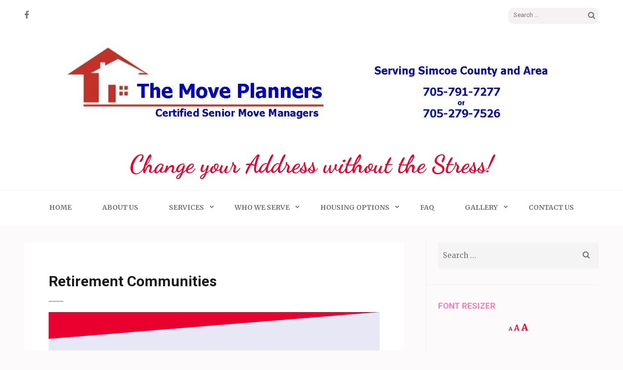

--- FILE ---
content_type: text/html; charset=UTF-8
request_url: https://moveplanners.ca/simcoe-retirement-communities/
body_size: 12777
content:
<!DOCTYPE html>
<html lang="en-US">
<head itemscope itemtype="https://schema.org/WebSite">
<meta charset="UTF-8">
<meta name="viewport" content="width=device-width, initial-scale=1">
<link rel="profile" href="http://gmpg.org/xfn/11">
<link rel="pingback" href="https://moveplanners.ca/xmlrpc.php">

<title>Retirement Communities &#8211; Change your Address without the Stress!</title>
<meta name='robots' content='max-image-preview:large' />
	<style>img:is([sizes="auto" i], [sizes^="auto," i]) { contain-intrinsic-size: 3000px 1500px }</style>
	<link rel='dns-prefetch' href='//cdn.canvasjs.com' />
<link rel='dns-prefetch' href='//fonts.googleapis.com' />
<link rel="alternate" type="application/rss+xml" title="Change your Address without the Stress! &raquo; Feed" href="https://moveplanners.ca/feed/" />
<link rel="alternate" type="application/rss+xml" title="Change your Address without the Stress! &raquo; Comments Feed" href="https://moveplanners.ca/comments/feed/" />
<script type="text/javascript">
/* <![CDATA[ */
window._wpemojiSettings = {"baseUrl":"https:\/\/s.w.org\/images\/core\/emoji\/16.0.1\/72x72\/","ext":".png","svgUrl":"https:\/\/s.w.org\/images\/core\/emoji\/16.0.1\/svg\/","svgExt":".svg","source":{"concatemoji":"https:\/\/moveplanners.ca\/wp-includes\/js\/wp-emoji-release.min.js?ver=6.8.3"}};
/*! This file is auto-generated */
!function(s,n){var o,i,e;function c(e){try{var t={supportTests:e,timestamp:(new Date).valueOf()};sessionStorage.setItem(o,JSON.stringify(t))}catch(e){}}function p(e,t,n){e.clearRect(0,0,e.canvas.width,e.canvas.height),e.fillText(t,0,0);var t=new Uint32Array(e.getImageData(0,0,e.canvas.width,e.canvas.height).data),a=(e.clearRect(0,0,e.canvas.width,e.canvas.height),e.fillText(n,0,0),new Uint32Array(e.getImageData(0,0,e.canvas.width,e.canvas.height).data));return t.every(function(e,t){return e===a[t]})}function u(e,t){e.clearRect(0,0,e.canvas.width,e.canvas.height),e.fillText(t,0,0);for(var n=e.getImageData(16,16,1,1),a=0;a<n.data.length;a++)if(0!==n.data[a])return!1;return!0}function f(e,t,n,a){switch(t){case"flag":return n(e,"\ud83c\udff3\ufe0f\u200d\u26a7\ufe0f","\ud83c\udff3\ufe0f\u200b\u26a7\ufe0f")?!1:!n(e,"\ud83c\udde8\ud83c\uddf6","\ud83c\udde8\u200b\ud83c\uddf6")&&!n(e,"\ud83c\udff4\udb40\udc67\udb40\udc62\udb40\udc65\udb40\udc6e\udb40\udc67\udb40\udc7f","\ud83c\udff4\u200b\udb40\udc67\u200b\udb40\udc62\u200b\udb40\udc65\u200b\udb40\udc6e\u200b\udb40\udc67\u200b\udb40\udc7f");case"emoji":return!a(e,"\ud83e\udedf")}return!1}function g(e,t,n,a){var r="undefined"!=typeof WorkerGlobalScope&&self instanceof WorkerGlobalScope?new OffscreenCanvas(300,150):s.createElement("canvas"),o=r.getContext("2d",{willReadFrequently:!0}),i=(o.textBaseline="top",o.font="600 32px Arial",{});return e.forEach(function(e){i[e]=t(o,e,n,a)}),i}function t(e){var t=s.createElement("script");t.src=e,t.defer=!0,s.head.appendChild(t)}"undefined"!=typeof Promise&&(o="wpEmojiSettingsSupports",i=["flag","emoji"],n.supports={everything:!0,everythingExceptFlag:!0},e=new Promise(function(e){s.addEventListener("DOMContentLoaded",e,{once:!0})}),new Promise(function(t){var n=function(){try{var e=JSON.parse(sessionStorage.getItem(o));if("object"==typeof e&&"number"==typeof e.timestamp&&(new Date).valueOf()<e.timestamp+604800&&"object"==typeof e.supportTests)return e.supportTests}catch(e){}return null}();if(!n){if("undefined"!=typeof Worker&&"undefined"!=typeof OffscreenCanvas&&"undefined"!=typeof URL&&URL.createObjectURL&&"undefined"!=typeof Blob)try{var e="postMessage("+g.toString()+"("+[JSON.stringify(i),f.toString(),p.toString(),u.toString()].join(",")+"));",a=new Blob([e],{type:"text/javascript"}),r=new Worker(URL.createObjectURL(a),{name:"wpTestEmojiSupports"});return void(r.onmessage=function(e){c(n=e.data),r.terminate(),t(n)})}catch(e){}c(n=g(i,f,p,u))}t(n)}).then(function(e){for(var t in e)n.supports[t]=e[t],n.supports.everything=n.supports.everything&&n.supports[t],"flag"!==t&&(n.supports.everythingExceptFlag=n.supports.everythingExceptFlag&&n.supports[t]);n.supports.everythingExceptFlag=n.supports.everythingExceptFlag&&!n.supports.flag,n.DOMReady=!1,n.readyCallback=function(){n.DOMReady=!0}}).then(function(){return e}).then(function(){var e;n.supports.everything||(n.readyCallback(),(e=n.source||{}).concatemoji?t(e.concatemoji):e.wpemoji&&e.twemoji&&(t(e.twemoji),t(e.wpemoji)))}))}((window,document),window._wpemojiSettings);
/* ]]> */
</script>
<style id='wp-emoji-styles-inline-css' type='text/css'>

	img.wp-smiley, img.emoji {
		display: inline !important;
		border: none !important;
		box-shadow: none !important;
		height: 1em !important;
		width: 1em !important;
		margin: 0 0.07em !important;
		vertical-align: -0.1em !important;
		background: none !important;
		padding: 0 !important;
	}
</style>
<link rel='stylesheet' id='wp-block-library-css' href='https://moveplanners.ca/wp-includes/css/dist/block-library/style.min.css?ver=6.8.3' type='text/css' media='all' />
<style id='classic-theme-styles-inline-css' type='text/css'>
/*! This file is auto-generated */
.wp-block-button__link{color:#fff;background-color:#32373c;border-radius:9999px;box-shadow:none;text-decoration:none;padding:calc(.667em + 2px) calc(1.333em + 2px);font-size:1.125em}.wp-block-file__button{background:#32373c;color:#fff;text-decoration:none}
</style>
<link rel='stylesheet' id='font-awesome-css' href='https://moveplanners.ca/wp-content/plugins/contact-widgets/assets/css/font-awesome.min.css?ver=4.7.0' type='text/css' media='all' />
<style id='global-styles-inline-css' type='text/css'>
:root{--wp--preset--aspect-ratio--square: 1;--wp--preset--aspect-ratio--4-3: 4/3;--wp--preset--aspect-ratio--3-4: 3/4;--wp--preset--aspect-ratio--3-2: 3/2;--wp--preset--aspect-ratio--2-3: 2/3;--wp--preset--aspect-ratio--16-9: 16/9;--wp--preset--aspect-ratio--9-16: 9/16;--wp--preset--color--black: #000000;--wp--preset--color--cyan-bluish-gray: #abb8c3;--wp--preset--color--white: #ffffff;--wp--preset--color--pale-pink: #f78da7;--wp--preset--color--vivid-red: #cf2e2e;--wp--preset--color--luminous-vivid-orange: #ff6900;--wp--preset--color--luminous-vivid-amber: #fcb900;--wp--preset--color--light-green-cyan: #7bdcb5;--wp--preset--color--vivid-green-cyan: #00d084;--wp--preset--color--pale-cyan-blue: #8ed1fc;--wp--preset--color--vivid-cyan-blue: #0693e3;--wp--preset--color--vivid-purple: #9b51e0;--wp--preset--gradient--vivid-cyan-blue-to-vivid-purple: linear-gradient(135deg,rgba(6,147,227,1) 0%,rgb(155,81,224) 100%);--wp--preset--gradient--light-green-cyan-to-vivid-green-cyan: linear-gradient(135deg,rgb(122,220,180) 0%,rgb(0,208,130) 100%);--wp--preset--gradient--luminous-vivid-amber-to-luminous-vivid-orange: linear-gradient(135deg,rgba(252,185,0,1) 0%,rgba(255,105,0,1) 100%);--wp--preset--gradient--luminous-vivid-orange-to-vivid-red: linear-gradient(135deg,rgba(255,105,0,1) 0%,rgb(207,46,46) 100%);--wp--preset--gradient--very-light-gray-to-cyan-bluish-gray: linear-gradient(135deg,rgb(238,238,238) 0%,rgb(169,184,195) 100%);--wp--preset--gradient--cool-to-warm-spectrum: linear-gradient(135deg,rgb(74,234,220) 0%,rgb(151,120,209) 20%,rgb(207,42,186) 40%,rgb(238,44,130) 60%,rgb(251,105,98) 80%,rgb(254,248,76) 100%);--wp--preset--gradient--blush-light-purple: linear-gradient(135deg,rgb(255,206,236) 0%,rgb(152,150,240) 100%);--wp--preset--gradient--blush-bordeaux: linear-gradient(135deg,rgb(254,205,165) 0%,rgb(254,45,45) 50%,rgb(107,0,62) 100%);--wp--preset--gradient--luminous-dusk: linear-gradient(135deg,rgb(255,203,112) 0%,rgb(199,81,192) 50%,rgb(65,88,208) 100%);--wp--preset--gradient--pale-ocean: linear-gradient(135deg,rgb(255,245,203) 0%,rgb(182,227,212) 50%,rgb(51,167,181) 100%);--wp--preset--gradient--electric-grass: linear-gradient(135deg,rgb(202,248,128) 0%,rgb(113,206,126) 100%);--wp--preset--gradient--midnight: linear-gradient(135deg,rgb(2,3,129) 0%,rgb(40,116,252) 100%);--wp--preset--font-size--small: 13px;--wp--preset--font-size--medium: 20px;--wp--preset--font-size--large: 36px;--wp--preset--font-size--x-large: 42px;--wp--preset--spacing--20: 0.44rem;--wp--preset--spacing--30: 0.67rem;--wp--preset--spacing--40: 1rem;--wp--preset--spacing--50: 1.5rem;--wp--preset--spacing--60: 2.25rem;--wp--preset--spacing--70: 3.38rem;--wp--preset--spacing--80: 5.06rem;--wp--preset--shadow--natural: 6px 6px 9px rgba(0, 0, 0, 0.2);--wp--preset--shadow--deep: 12px 12px 50px rgba(0, 0, 0, 0.4);--wp--preset--shadow--sharp: 6px 6px 0px rgba(0, 0, 0, 0.2);--wp--preset--shadow--outlined: 6px 6px 0px -3px rgba(255, 255, 255, 1), 6px 6px rgba(0, 0, 0, 1);--wp--preset--shadow--crisp: 6px 6px 0px rgba(0, 0, 0, 1);}:where(.is-layout-flex){gap: 0.5em;}:where(.is-layout-grid){gap: 0.5em;}body .is-layout-flex{display: flex;}.is-layout-flex{flex-wrap: wrap;align-items: center;}.is-layout-flex > :is(*, div){margin: 0;}body .is-layout-grid{display: grid;}.is-layout-grid > :is(*, div){margin: 0;}:where(.wp-block-columns.is-layout-flex){gap: 2em;}:where(.wp-block-columns.is-layout-grid){gap: 2em;}:where(.wp-block-post-template.is-layout-flex){gap: 1.25em;}:where(.wp-block-post-template.is-layout-grid){gap: 1.25em;}.has-black-color{color: var(--wp--preset--color--black) !important;}.has-cyan-bluish-gray-color{color: var(--wp--preset--color--cyan-bluish-gray) !important;}.has-white-color{color: var(--wp--preset--color--white) !important;}.has-pale-pink-color{color: var(--wp--preset--color--pale-pink) !important;}.has-vivid-red-color{color: var(--wp--preset--color--vivid-red) !important;}.has-luminous-vivid-orange-color{color: var(--wp--preset--color--luminous-vivid-orange) !important;}.has-luminous-vivid-amber-color{color: var(--wp--preset--color--luminous-vivid-amber) !important;}.has-light-green-cyan-color{color: var(--wp--preset--color--light-green-cyan) !important;}.has-vivid-green-cyan-color{color: var(--wp--preset--color--vivid-green-cyan) !important;}.has-pale-cyan-blue-color{color: var(--wp--preset--color--pale-cyan-blue) !important;}.has-vivid-cyan-blue-color{color: var(--wp--preset--color--vivid-cyan-blue) !important;}.has-vivid-purple-color{color: var(--wp--preset--color--vivid-purple) !important;}.has-black-background-color{background-color: var(--wp--preset--color--black) !important;}.has-cyan-bluish-gray-background-color{background-color: var(--wp--preset--color--cyan-bluish-gray) !important;}.has-white-background-color{background-color: var(--wp--preset--color--white) !important;}.has-pale-pink-background-color{background-color: var(--wp--preset--color--pale-pink) !important;}.has-vivid-red-background-color{background-color: var(--wp--preset--color--vivid-red) !important;}.has-luminous-vivid-orange-background-color{background-color: var(--wp--preset--color--luminous-vivid-orange) !important;}.has-luminous-vivid-amber-background-color{background-color: var(--wp--preset--color--luminous-vivid-amber) !important;}.has-light-green-cyan-background-color{background-color: var(--wp--preset--color--light-green-cyan) !important;}.has-vivid-green-cyan-background-color{background-color: var(--wp--preset--color--vivid-green-cyan) !important;}.has-pale-cyan-blue-background-color{background-color: var(--wp--preset--color--pale-cyan-blue) !important;}.has-vivid-cyan-blue-background-color{background-color: var(--wp--preset--color--vivid-cyan-blue) !important;}.has-vivid-purple-background-color{background-color: var(--wp--preset--color--vivid-purple) !important;}.has-black-border-color{border-color: var(--wp--preset--color--black) !important;}.has-cyan-bluish-gray-border-color{border-color: var(--wp--preset--color--cyan-bluish-gray) !important;}.has-white-border-color{border-color: var(--wp--preset--color--white) !important;}.has-pale-pink-border-color{border-color: var(--wp--preset--color--pale-pink) !important;}.has-vivid-red-border-color{border-color: var(--wp--preset--color--vivid-red) !important;}.has-luminous-vivid-orange-border-color{border-color: var(--wp--preset--color--luminous-vivid-orange) !important;}.has-luminous-vivid-amber-border-color{border-color: var(--wp--preset--color--luminous-vivid-amber) !important;}.has-light-green-cyan-border-color{border-color: var(--wp--preset--color--light-green-cyan) !important;}.has-vivid-green-cyan-border-color{border-color: var(--wp--preset--color--vivid-green-cyan) !important;}.has-pale-cyan-blue-border-color{border-color: var(--wp--preset--color--pale-cyan-blue) !important;}.has-vivid-cyan-blue-border-color{border-color: var(--wp--preset--color--vivid-cyan-blue) !important;}.has-vivid-purple-border-color{border-color: var(--wp--preset--color--vivid-purple) !important;}.has-vivid-cyan-blue-to-vivid-purple-gradient-background{background: var(--wp--preset--gradient--vivid-cyan-blue-to-vivid-purple) !important;}.has-light-green-cyan-to-vivid-green-cyan-gradient-background{background: var(--wp--preset--gradient--light-green-cyan-to-vivid-green-cyan) !important;}.has-luminous-vivid-amber-to-luminous-vivid-orange-gradient-background{background: var(--wp--preset--gradient--luminous-vivid-amber-to-luminous-vivid-orange) !important;}.has-luminous-vivid-orange-to-vivid-red-gradient-background{background: var(--wp--preset--gradient--luminous-vivid-orange-to-vivid-red) !important;}.has-very-light-gray-to-cyan-bluish-gray-gradient-background{background: var(--wp--preset--gradient--very-light-gray-to-cyan-bluish-gray) !important;}.has-cool-to-warm-spectrum-gradient-background{background: var(--wp--preset--gradient--cool-to-warm-spectrum) !important;}.has-blush-light-purple-gradient-background{background: var(--wp--preset--gradient--blush-light-purple) !important;}.has-blush-bordeaux-gradient-background{background: var(--wp--preset--gradient--blush-bordeaux) !important;}.has-luminous-dusk-gradient-background{background: var(--wp--preset--gradient--luminous-dusk) !important;}.has-pale-ocean-gradient-background{background: var(--wp--preset--gradient--pale-ocean) !important;}.has-electric-grass-gradient-background{background: var(--wp--preset--gradient--electric-grass) !important;}.has-midnight-gradient-background{background: var(--wp--preset--gradient--midnight) !important;}.has-small-font-size{font-size: var(--wp--preset--font-size--small) !important;}.has-medium-font-size{font-size: var(--wp--preset--font-size--medium) !important;}.has-large-font-size{font-size: var(--wp--preset--font-size--large) !important;}.has-x-large-font-size{font-size: var(--wp--preset--font-size--x-large) !important;}
:where(.wp-block-post-template.is-layout-flex){gap: 1.25em;}:where(.wp-block-post-template.is-layout-grid){gap: 1.25em;}
:where(.wp-block-columns.is-layout-flex){gap: 2em;}:where(.wp-block-columns.is-layout-grid){gap: 2em;}
:root :where(.wp-block-pullquote){font-size: 1.5em;line-height: 1.6;}
</style>
<link rel='stylesheet' id='fl-builder-layout-460-css' href='https://moveplanners.ca/wp-content/uploads/bb-plugin/cache/460-layout.css?ver=060d5c2329c885729b2fedd1a271201a' type='text/css' media='all' />
<link rel='stylesheet' id='scroll-top-css-css' href='https://moveplanners.ca/wp-content/plugins/scroll-top/assets/css/scroll-top.css?ver=1.5.5' type='text/css' media='all' />
<link rel='stylesheet' id='dashicons-css' href='https://moveplanners.ca/wp-includes/css/dashicons.min.css?ver=6.8.3' type='text/css' media='all' />
<link rel='stylesheet' id='admin-bar-css' href='https://moveplanners.ca/wp-includes/css/admin-bar.min.css?ver=6.8.3' type='text/css' media='all' />
<style id='admin-bar-inline-css' type='text/css'>

    .canvasjs-chart-credit{
        display: none !important;
    }
    #vtrtsFreeChart canvas {
    border-radius: 6px;
}

.vtrts-free-adminbar-weekly-title {
    font-weight: bold;
    font-size: 14px;
    color: #fff;
    margin-bottom: 6px;
}

        #wpadminbar #wp-admin-bar-vtrts_free_top_button .ab-icon:before {
            content: "\f185";
            color: #1DAE22;
            top: 3px;
        }
    #wp-admin-bar-vtrts_pro_top_button .ab-item {
        min-width: 180px;
    }
    .vtrts-free-adminbar-dropdown {
        min-width: 420px ;
        padding: 18px 18px 12px 18px;
        background: #23282d;
        color: #fff;
        border-radius: 8px;
        box-shadow: 0 4px 24px rgba(0,0,0,0.15);
        margin-top: 10px;
    }
    .vtrts-free-adminbar-grid {
        display: grid;
        grid-template-columns: 1fr 1fr;
        gap: 18px 18px; /* row-gap column-gap */
        margin-bottom: 18px;
    }
    .vtrts-free-adminbar-card {
        background: #2c3338;
        border-radius: 8px;
        padding: 18px 18px 12px 18px;
        box-shadow: 0 2px 8px rgba(0,0,0,0.07);
        display: flex;
        flex-direction: column;
        align-items: flex-start;
    }
    /* Extra margin for the right column */
    .vtrts-free-adminbar-card:nth-child(2),
    .vtrts-free-adminbar-card:nth-child(4) {
        margin-left: 10px !important;
        padding-left: 10px !important;
                padding-top: 6px !important;

        margin-right: 10px !important;
        padding-right : 10px !important;
        margin-top: 10px !important;
    }
    .vtrts-free-adminbar-card:nth-child(1),
    .vtrts-free-adminbar-card:nth-child(3) {
        margin-left: 10px !important;
        padding-left: 10px !important;
                padding-top: 6px !important;

        margin-top: 10px !important;
                padding-right : 10px !important;

    }
    /* Extra margin for the bottom row */
    .vtrts-free-adminbar-card:nth-child(3),
    .vtrts-free-adminbar-card:nth-child(4) {
        margin-top: 6px !important;
        padding-top: 6px !important;
        margin-top: 10px !important;
    }
    .vtrts-free-adminbar-card-title {
        font-size: 14px;
        font-weight: 800;
        margin-bottom: 6px;
        color: #fff;
    }
    .vtrts-free-adminbar-card-value {
        font-size: 22px;
        font-weight: bold;
        color: #1DAE22;
        margin-bottom: 4px;
    }
    .vtrts-free-adminbar-card-sub {
        font-size: 12px;
        color: #aaa;
    }
    .vtrts-free-adminbar-btn-wrap {
        text-align: center;
        margin-top: 8px;
    }

    #wp-admin-bar-vtrts_free_top_button .ab-item{
    min-width: 80px !important;
        padding: 0px !important;
    .vtrts-free-adminbar-btn {
        display: inline-block;
        background: #1DAE22;
        color: #fff !important;
        font-weight: bold;
        padding: 8px 28px;
        border-radius: 6px;
        text-decoration: none;
        font-size: 15px;
        transition: background 0.2s;
        margin-top: 8px;
    }
    .vtrts-free-adminbar-btn:hover {
        background: #15991b;
        color: #fff !important;
    }

    .vtrts-free-adminbar-dropdown-wrap { min-width: 0; padding: 0; }
    #wpadminbar #wp-admin-bar-vtrts_free_top_button .vtrts-free-adminbar-dropdown { display: none; position: absolute; left: 0; top: 100%; z-index: 99999; }
    #wpadminbar #wp-admin-bar-vtrts_free_top_button:hover .vtrts-free-adminbar-dropdown { display: block; }
    
        .ab-empty-item #wp-admin-bar-vtrts_free_top_button-default .ab-empty-item{
    height:0px !important;
    padding :0px !important;
     }
            #wpadminbar .quicklinks .ab-empty-item{
        padding:0px !important;
    }
    .vtrts-free-adminbar-dropdown {
    min-width: 420px;
    padding: 18px 18px 12px 18px;
    background: #23282d;
    color: #fff;
    border-radius: 12px; /* more rounded */
    box-shadow: 0 8px 32px rgba(0,0,0,0.25); /* deeper shadow */
    margin-top: 10px;
}

.vtrts-free-adminbar-btn-wrap {
    text-align: center;
    margin-top: 18px; /* more space above */
}

.vtrts-free-adminbar-btn {
    display: inline-block;
    background: #1DAE22;
    color: #fff !important;
    font-weight: bold;
    padding: 5px 22px;
    border-radius: 8px;
    text-decoration: none;
    font-size: 17px;
    transition: background 0.2s, box-shadow 0.2s;
    margin-top: 8px;
    box-shadow: 0 2px 8px rgba(29,174,34,0.15);
    text-align: center;
    line-height: 1.6;
    
}
.vtrts-free-adminbar-btn:hover {
    background: #15991b;
    color: #fff !important;
    box-shadow: 0 4px 16px rgba(29,174,34,0.25);
}
    


#wp-admin-bar-fl-builder-frontend-edit-link .ab-icon:before { content: "\f116" !important; top: 2px; margin-right: 3px; }
</style>
<link rel='stylesheet' id='owl-carousel-css' href='https://moveplanners.ca/wp-content/themes/elegant-pink/css/owl.carousel.min.css?ver=6.8.3' type='text/css' media='all' />
<link rel='stylesheet' id='elegant-pink-google-fonts-css' href='https://fonts.googleapis.com/css?family=Merriweather%3A400%2C400i%2C700%2C700i%7CRoboto%3A400%2C500%2C700%2C900%7CDancing+Script%3A400%2C700&#038;ver=6.8.3#038;display=fallback' type='text/css' media='all' />
<link rel='stylesheet' id='elegant-pink-style-css' href='https://moveplanners.ca/wp-content/themes/elegant-pink/style.css?ver=1.3.3' type='text/css' media='all' />
<script type="text/javascript" id="ahc_front_js-js-extra">
/* <![CDATA[ */
var ahc_ajax_front = {"ajax_url":"https:\/\/moveplanners.ca\/wp-admin\/admin-ajax.php","plugin_url":"https:\/\/moveplanners.ca\/wp-content\/plugins\/visitors-traffic-real-time-statistics\/","page_id":"460","page_title":"Retirement Communities","post_type":"page"};
/* ]]> */
</script>
<script type="text/javascript" src="https://moveplanners.ca/wp-content/plugins/visitors-traffic-real-time-statistics/js/front.js?ver=6.8.3" id="ahc_front_js-js"></script>
<script type="text/javascript" src="https://moveplanners.ca/wp-includes/js/jquery/jquery.min.js?ver=3.7.1" id="jquery-core-js"></script>
<script type="text/javascript" src="https://moveplanners.ca/wp-includes/js/jquery/jquery-migrate.min.js?ver=3.4.1" id="jquery-migrate-js"></script>
<script type="text/javascript" src="https://moveplanners.ca/wp-content/plugins/sticky-menu-or-anything-on-scroll/assets/js/jq-sticky-anything.min.js?ver=2.1.1" id="stickyAnythingLib-js"></script>
<script type="text/javascript" src="https://moveplanners.ca/wp-content/themes/elegant-pink/js/v4-shims.min.js?ver=6.1.1" id="v4-shims-js"></script>
<link rel="https://api.w.org/" href="https://moveplanners.ca/wp-json/" /><link rel="alternate" title="JSON" type="application/json" href="https://moveplanners.ca/wp-json/wp/v2/pages/460" /><link rel="EditURI" type="application/rsd+xml" title="RSD" href="https://moveplanners.ca/xmlrpc.php?rsd" />
<link rel="canonical" href="https://moveplanners.ca/simcoe-retirement-communities/" />
<link rel='shortlink' href='https://moveplanners.ca/?p=460' />
<link rel="alternate" title="oEmbed (JSON)" type="application/json+oembed" href="https://moveplanners.ca/wp-json/oembed/1.0/embed?url=https%3A%2F%2Fmoveplanners.ca%2Fsimcoe-retirement-communities%2F" />
<link rel="alternate" title="oEmbed (XML)" type="text/xml+oembed" href="https://moveplanners.ca/wp-json/oembed/1.0/embed?url=https%3A%2F%2Fmoveplanners.ca%2Fsimcoe-retirement-communities%2F&#038;format=xml" />
<!-- Scroll To Top -->
<style id="scrolltop-custom-style">
		#scrollUp {border-radius:3px;opacity:0.7;bottom:20px;right:20px;background:#000000;;}
		#scrollUp:hover{opacity:1;}
        .top-icon{stroke:#ffffff;}
        
		
		</style>
<!-- End Scroll Top - https://wordpress.org/plugins/scroll-top/ -->

	<style id="zeno-font-resizer" type="text/css">
		p.zeno_font_resizer .screen-reader-text {
			border: 0;
			clip: rect(1px, 1px, 1px, 1px);
			clip-path: inset(50%);
			height: 1px;
			margin: -1px;
			overflow: hidden;
			padding: 0;
			position: absolute;
			width: 1px;
			word-wrap: normal !important;
		}
	</style>
	<link rel="icon" href="https://moveplanners.ca/wp-content/uploads/2023/03/Favicon.png" sizes="32x32" />
<link rel="icon" href="https://moveplanners.ca/wp-content/uploads/2023/03/Favicon.png" sizes="192x192" />
<link rel="apple-touch-icon" href="https://moveplanners.ca/wp-content/uploads/2023/03/Favicon.png" />
<meta name="msapplication-TileImage" content="https://moveplanners.ca/wp-content/uploads/2023/03/Favicon.png" />
		<style type="text/css" id="wp-custom-css">
			.site-title a {
color: #ea002e !important;
}
.site-description {
color: #ea002e !important;
}
.site-heading h2 {
color: #ea002e !important;
}
a {
   color: #ea002e;
}
a:hover {
   color: #1513a3;
}
.main-navigation ul ul li a:hover, 
.main-navigation ul ul li.focus a{
  color: #1513a3;
}
button, input[type="button"], input[type="reset"], input[type="submit"], #infinite-handle span {background-color: #1513a3;}
button, input[type="button"], input[type="reset"], input[type="submit"], #infinite-handle span {background-color: #1513a3;}

.site-footer {
  background-color: rgba(21,19,163,0.1);
  color: #000;
}

@media screen and (min-width: 896px) {


/* Decrease Footer Height */
.site-footer {
    padding-bottom: 0em;
    padding-top: 5em;
}

}	
	.site-footer {
    padding-right: 0.5em;
    padding-left: 5em;
}

		</style>
		</head>

<body class="wp-singular page-template-default page page-id-460 wp-custom-logo wp-theme-elegant-pink fl-builder fl-builder-lite-2-9-4-2 fl-no-js group-blog single-page" itemscope itemtype="https://schema.org/WebPage">
<div id="page" class="site">
    <a class="skip-link screen-reader-text" href="#content">Skip to content (Press Enter)</a>
    <div id="mobilemasthead" class="mobile-site-header">
        <div class="container">
            <div class="mobile-site-branding" itemscope itemtype="https://schema.org/Organization">
                <a href="https://moveplanners.ca/" class="custom-logo-link" rel="home"><img width="1350" height="300" src="https://moveplanners.ca/wp-content/uploads/2019/09/cropped-TMP-website-header-blue.jpg" class="custom-logo" alt="Change your Address without the Stress!" decoding="async" fetchpriority="high" srcset="https://moveplanners.ca/wp-content/uploads/2019/09/cropped-TMP-website-header-blue.jpg 1350w, https://moveplanners.ca/wp-content/uploads/2019/09/cropped-TMP-website-header-blue-300x67.jpg 300w, https://moveplanners.ca/wp-content/uploads/2019/09/cropped-TMP-website-header-blue-768x171.jpg 768w, https://moveplanners.ca/wp-content/uploads/2019/09/cropped-TMP-website-header-blue-1024x228.jpg 1024w" sizes="(max-width: 1350px) 100vw, 1350px" /></a>                <div class="text-logo">
                    <p class="site-title" itemprop="name"><a href="https://moveplanners.ca/" rel="home" itemprop="url">Change your Address without the Stress!</a></p>
                     
                </div>           
            </div><!-- .site-branding -->
            <button class="btn-menu-opener" data-toggle-target=".main-menu-modal" data-toggle-body-class="showing-main-menu-modal" aria-expanded="false" data-set-focus=".close-main-nav-toggle">
                <span></span>
                <span></span>
                <span></span>
            </button>
        </div>

        <div class="mobile-menu">
            
            <nav id="mobile-site-navigation" class="mobile-main-navigation" role="navigation" itemscope itemtype="https://schema.org/SiteNavigationElement">
                <div class="primary-menu-list main-menu-modal cover-modal" data-modal-target-string=".main-menu-modal">
                    <button class="close close-main-nav-toggle" data-toggle-target=".main-menu-modal" data-toggle-body-class="showing-main-menu-modal" aria-expanded="false" data-set-focus=".main-menu-modal"></button>
                    <form role="search" method="get" class="search-form" action="https://moveplanners.ca/">
				<label>
					<span class="screen-reader-text">Search for:</span>
					<input type="search" class="search-field" placeholder="Search &hellip;" value="" name="s" />
				</label>
				<input type="submit" class="search-submit" value="Search" />
			</form>                    <div class="mobile-menu-title" aria-label="Mobile">
                        <div class="menu-primary-menu-container"><ul id="mobile-primary-menu" class="nav-menu main-menu-modal"><li id="menu-item-170" class="menu-item menu-item-type-post_type menu-item-object-page menu-item-home menu-item-170"><a href="https://moveplanners.ca/">Home</a></li>
<li id="menu-item-172" class="menu-item menu-item-type-post_type menu-item-object-page menu-item-172"><a href="https://moveplanners.ca/about/">About Us</a></li>
<li id="menu-item-169" class="menu-item menu-item-type-post_type menu-item-object-page menu-item-has-children menu-item-169"><a href="https://moveplanners.ca/services/">Services</a>
<ul class="sub-menu">
	<li id="menu-item-493" class="menu-item menu-item-type-post_type menu-item-object-page menu-item-493"><a href="https://moveplanners.ca/consultation/">Consultation</a></li>
	<li id="menu-item-492" class="menu-item menu-item-type-post_type menu-item-object-page menu-item-492"><a href="https://moveplanners.ca/move-plan/">Personal Move Plan</a></li>
	<li id="menu-item-1087" class="menu-item menu-item-type-post_type menu-item-object-page menu-item-1087"><a href="https://moveplanners.ca/space-plan/">Space Plan</a></li>
	<li id="menu-item-998" class="menu-item menu-item-type-post_type menu-item-object-page menu-item-998"><a href="https://moveplanners.ca/sort-organize-pack/">Sort, Organize, Pack</a></li>
	<li id="menu-item-1340" class="menu-item menu-item-type-post_type menu-item-object-page menu-item-1340"><a href="https://moveplanners.ca/home-staging/">Home Staging</a></li>
	<li id="menu-item-491" class="menu-item menu-item-type-post_type menu-item-object-page menu-item-491"><a href="https://moveplanners.ca/sell-donate-dispose/">Sell, Donate, Dispose</a></li>
	<li id="menu-item-1343" class="menu-item menu-item-type-post_type menu-item-object-page menu-item-1343"><a href="https://moveplanners.ca/moving-day-new-home-setup/">Moving Day and New Home Setup</a></li>
	<li id="menu-item-1317" class="menu-item menu-item-type-post_type menu-item-object-page menu-item-1317"><a href="https://moveplanners.ca/collector-pack-rat-clutterbug-hoarder/">Collector, Pack Rat, Clutterbug, Hoarder</a></li>
</ul>
</li>
<li id="menu-item-802" class="menu-item menu-item-type-post_type menu-item-object-page menu-item-has-children menu-item-802"><a href="https://moveplanners.ca/who-we-serve/">Who We Serve</a>
<ul class="sub-menu">
	<li id="menu-item-1025" class="menu-item menu-item-type-post_type menu-item-object-page menu-item-1025"><a href="https://moveplanners.ca/senior-clients/">Senior Clients</a></li>
	<li id="menu-item-1030" class="menu-item menu-item-type-post_type menu-item-object-page menu-item-1030"><a href="https://moveplanners.ca/families-and-caregivers/">Families and Caregivers</a></li>
	<li id="menu-item-1035" class="menu-item menu-item-type-post_type menu-item-object-page menu-item-1035"><a href="https://moveplanners.ca/real-estate-agents/">Real Estate Agents</a></li>
	<li id="menu-item-1045" class="menu-item menu-item-type-post_type menu-item-object-page menu-item-1045"><a href="https://moveplanners.ca/executors-lawyers/">Executors and Lawyers</a></li>
	<li id="menu-item-1093" class="menu-item menu-item-type-post_type menu-item-object-page menu-item-1093"><a href="https://moveplanners.ca/busy-professionals/">Busy Professionals</a></li>
	<li id="menu-item-1097" class="menu-item menu-item-type-post_type menu-item-object-page menu-item-1097"><a href="https://moveplanners.ca/retirement-communities-serve/">Retirement Communities</a></li>
</ul>
</li>
<li id="menu-item-535" class="menu-item menu-item-type-post_type menu-item-object-page current-menu-ancestor current-menu-parent current_page_parent current_page_ancestor menu-item-has-children menu-item-535"><a href="https://moveplanners.ca/housing-options/">Housing Options</a>
<ul class="sub-menu">
	<li id="menu-item-1552" class="menu-item menu-item-type-post_type menu-item-object-page current-menu-item page_item page-item-460 current_page_item menu-item-has-children menu-item-1552"><a href="https://moveplanners.ca/simcoe-retirement-communities/" aria-current="page">Retirement Communities</a>
	<ul class="sub-menu">
		<li id="menu-item-598" class="menu-item menu-item-type-post_type menu-item-object-page menu-item-598"><a href="https://moveplanners.ca/alliston/">Alliston</a></li>
		<li id="menu-item-604" class="menu-item menu-item-type-post_type menu-item-object-page menu-item-604"><a href="https://moveplanners.ca/barrie/">Barrie</a></li>
		<li id="menu-item-599" class="menu-item menu-item-type-post_type menu-item-object-page menu-item-599"><a href="https://moveplanners.ca/collingwood-stayner/">Collingwood / Stayner</a></li>
		<li id="menu-item-597" class="menu-item menu-item-type-post_type menu-item-object-page menu-item-597"><a href="https://moveplanners.ca/innisfil-keswick/">Innisfil/Keswick</a></li>
		<li id="menu-item-601" class="menu-item menu-item-type-post_type menu-item-object-page menu-item-601"><a href="https://moveplanners.ca/midland-penetanguishene/">Midland / Penetanguishene</a></li>
		<li id="menu-item-603" class="menu-item menu-item-type-post_type menu-item-object-page menu-item-603"><a href="https://moveplanners.ca/orillia/">Orillia</a></li>
		<li id="menu-item-605" class="menu-item menu-item-type-post_type menu-item-object-page menu-item-605"><a href="https://moveplanners.ca/wasaga-beach/">Wasaga Beach</a></li>
	</ul>
</li>
	<li id="menu-item-630" class="menu-item menu-item-type-post_type menu-item-object-page menu-item-630"><a href="https://moveplanners.ca/long-term-care/">Long Term Care</a></li>
	<li id="menu-item-595" class="menu-item menu-item-type-post_type menu-item-object-page menu-item-595"><a href="https://moveplanners.ca/condo/">Condo</a></li>
	<li id="menu-item-594" class="menu-item menu-item-type-post_type menu-item-object-page menu-item-594"><a href="https://moveplanners.ca/life-lease/">Life-Lease</a></li>
	<li id="menu-item-593" class="menu-item menu-item-type-post_type menu-item-object-page menu-item-593"><a href="https://moveplanners.ca/rental/">Rental</a></li>
	<li id="menu-item-631" class="menu-item menu-item-type-post_type menu-item-object-page menu-item-631"><a href="https://moveplanners.ca/age-in-place/">Age In Place</a></li>
</ul>
</li>
<li id="menu-item-237" class="menu-item menu-item-type-post_type menu-item-object-page menu-item-237"><a href="https://moveplanners.ca/faq/">FAQ</a></li>
<li id="menu-item-167" class="menu-item menu-item-type-post_type menu-item-object-page menu-item-has-children menu-item-167"><a href="https://moveplanners.ca/gallery/">Gallery</a>
<ul class="sub-menu">
	<li id="menu-item-1878" class="menu-item menu-item-type-post_type menu-item-object-page menu-item-1878"><a href="https://moveplanners.ca/testimonials/">Testimonials</a></li>
</ul>
</li>
<li id="menu-item-171" class="menu-item menu-item-type-post_type menu-item-object-page menu-item-171"><a href="https://moveplanners.ca/contact/">Contact Us</a></li>
</ul></div>                    </div>
                        <ul class="social-networks">
		            <li><a href="https://www.facebook.com/moveplanners/" target="_blank" title="Facebook"><span class="fa fa-facebook"></span></a></li>
			</ul>
                    </div>
               
            </nav><!-- #mobile-site-navigation -->
            
        </div>
        
    </div>	

	<header id="masthead" class="site-header" role="banner" itemscope itemtype="https://schema.org/WPHeader">
		<div class="container">
			
            <div class="header-t">
    			    <ul class="social-networks">
		            <li><a href="https://www.facebook.com/moveplanners/" target="_blank" title="Facebook"><span class="fa fa-facebook"></span></a></li>
			</ul>
        			<form role="search" method="get" class="search-form" action="https://moveplanners.ca/">
				<label>
					<span class="screen-reader-text">Search for:</span>
					<input type="search" class="search-field" placeholder="Search &hellip;" value="" name="s" />
				</label>
				<input type="submit" class="search-submit" value="Search" />
			</form>			</div>
            
            <div class="site-branding" itemscope itemtype="https://schema.org/Organization">
                <a href="https://moveplanners.ca/" class="custom-logo-link" rel="home"><img width="1350" height="300" src="https://moveplanners.ca/wp-content/uploads/2019/09/cropped-TMP-website-header-blue.jpg" class="custom-logo" alt="Change your Address without the Stress!" decoding="async" srcset="https://moveplanners.ca/wp-content/uploads/2019/09/cropped-TMP-website-header-blue.jpg 1350w, https://moveplanners.ca/wp-content/uploads/2019/09/cropped-TMP-website-header-blue-300x67.jpg 300w, https://moveplanners.ca/wp-content/uploads/2019/09/cropped-TMP-website-header-blue-768x171.jpg 768w, https://moveplanners.ca/wp-content/uploads/2019/09/cropped-TMP-website-header-blue-1024x228.jpg 1024w" sizes="(max-width: 1350px) 100vw, 1350px" /></a>                    <p class="site-title" itemprop="name"><a href="https://moveplanners.ca/" rel="home" itemprop="url">Change your Address without the Stress!</a></p>
                            
            </div><!-- .site-branding -->
            
        </div><!-- .container -->
   </header><!-- #masthead -->
   
    <div class="nav">
        <div class="container">         
            <nav id="site-navigation" class="main-navigation" role="navigation" itemscope itemtype="https://schema.org/SiteNavigationElement">
		  	   <button class="menu-toggle" aria-controls="primary-menu" aria-expanded="false">Primary Menu</button>
                <div class="menu-primary-menu-container"><ul id="primary-menu" class="menu"><li class="menu-item menu-item-type-post_type menu-item-object-page menu-item-home menu-item-170"><a href="https://moveplanners.ca/">Home</a></li>
<li class="menu-item menu-item-type-post_type menu-item-object-page menu-item-172"><a href="https://moveplanners.ca/about/">About Us</a></li>
<li class="menu-item menu-item-type-post_type menu-item-object-page menu-item-has-children menu-item-169"><a href="https://moveplanners.ca/services/">Services</a>
<ul class="sub-menu">
	<li class="menu-item menu-item-type-post_type menu-item-object-page menu-item-493"><a href="https://moveplanners.ca/consultation/">Consultation</a></li>
	<li class="menu-item menu-item-type-post_type menu-item-object-page menu-item-492"><a href="https://moveplanners.ca/move-plan/">Personal Move Plan</a></li>
	<li class="menu-item menu-item-type-post_type menu-item-object-page menu-item-1087"><a href="https://moveplanners.ca/space-plan/">Space Plan</a></li>
	<li class="menu-item menu-item-type-post_type menu-item-object-page menu-item-998"><a href="https://moveplanners.ca/sort-organize-pack/">Sort, Organize, Pack</a></li>
	<li class="menu-item menu-item-type-post_type menu-item-object-page menu-item-1340"><a href="https://moveplanners.ca/home-staging/">Home Staging</a></li>
	<li class="menu-item menu-item-type-post_type menu-item-object-page menu-item-491"><a href="https://moveplanners.ca/sell-donate-dispose/">Sell, Donate, Dispose</a></li>
	<li class="menu-item menu-item-type-post_type menu-item-object-page menu-item-1343"><a href="https://moveplanners.ca/moving-day-new-home-setup/">Moving Day and New Home Setup</a></li>
	<li class="menu-item menu-item-type-post_type menu-item-object-page menu-item-1317"><a href="https://moveplanners.ca/collector-pack-rat-clutterbug-hoarder/">Collector, Pack Rat, Clutterbug, Hoarder</a></li>
</ul>
</li>
<li class="menu-item menu-item-type-post_type menu-item-object-page menu-item-has-children menu-item-802"><a href="https://moveplanners.ca/who-we-serve/">Who We Serve</a>
<ul class="sub-menu">
	<li class="menu-item menu-item-type-post_type menu-item-object-page menu-item-1025"><a href="https://moveplanners.ca/senior-clients/">Senior Clients</a></li>
	<li class="menu-item menu-item-type-post_type menu-item-object-page menu-item-1030"><a href="https://moveplanners.ca/families-and-caregivers/">Families and Caregivers</a></li>
	<li class="menu-item menu-item-type-post_type menu-item-object-page menu-item-1035"><a href="https://moveplanners.ca/real-estate-agents/">Real Estate Agents</a></li>
	<li class="menu-item menu-item-type-post_type menu-item-object-page menu-item-1045"><a href="https://moveplanners.ca/executors-lawyers/">Executors and Lawyers</a></li>
	<li class="menu-item menu-item-type-post_type menu-item-object-page menu-item-1093"><a href="https://moveplanners.ca/busy-professionals/">Busy Professionals</a></li>
	<li class="menu-item menu-item-type-post_type menu-item-object-page menu-item-1097"><a href="https://moveplanners.ca/retirement-communities-serve/">Retirement Communities</a></li>
</ul>
</li>
<li class="menu-item menu-item-type-post_type menu-item-object-page current-menu-ancestor current-menu-parent current_page_parent current_page_ancestor menu-item-has-children menu-item-535"><a href="https://moveplanners.ca/housing-options/">Housing Options</a>
<ul class="sub-menu">
	<li class="menu-item menu-item-type-post_type menu-item-object-page current-menu-item page_item page-item-460 current_page_item menu-item-has-children menu-item-1552"><a href="https://moveplanners.ca/simcoe-retirement-communities/" aria-current="page">Retirement Communities</a>
	<ul class="sub-menu">
		<li class="menu-item menu-item-type-post_type menu-item-object-page menu-item-598"><a href="https://moveplanners.ca/alliston/">Alliston</a></li>
		<li class="menu-item menu-item-type-post_type menu-item-object-page menu-item-604"><a href="https://moveplanners.ca/barrie/">Barrie</a></li>
		<li class="menu-item menu-item-type-post_type menu-item-object-page menu-item-599"><a href="https://moveplanners.ca/collingwood-stayner/">Collingwood / Stayner</a></li>
		<li class="menu-item menu-item-type-post_type menu-item-object-page menu-item-597"><a href="https://moveplanners.ca/innisfil-keswick/">Innisfil/Keswick</a></li>
		<li class="menu-item menu-item-type-post_type menu-item-object-page menu-item-601"><a href="https://moveplanners.ca/midland-penetanguishene/">Midland / Penetanguishene</a></li>
		<li class="menu-item menu-item-type-post_type menu-item-object-page menu-item-603"><a href="https://moveplanners.ca/orillia/">Orillia</a></li>
		<li class="menu-item menu-item-type-post_type menu-item-object-page menu-item-605"><a href="https://moveplanners.ca/wasaga-beach/">Wasaga Beach</a></li>
	</ul>
</li>
	<li class="menu-item menu-item-type-post_type menu-item-object-page menu-item-630"><a href="https://moveplanners.ca/long-term-care/">Long Term Care</a></li>
	<li class="menu-item menu-item-type-post_type menu-item-object-page menu-item-595"><a href="https://moveplanners.ca/condo/">Condo</a></li>
	<li class="menu-item menu-item-type-post_type menu-item-object-page menu-item-594"><a href="https://moveplanners.ca/life-lease/">Life-Lease</a></li>
	<li class="menu-item menu-item-type-post_type menu-item-object-page menu-item-593"><a href="https://moveplanners.ca/rental/">Rental</a></li>
	<li class="menu-item menu-item-type-post_type menu-item-object-page menu-item-631"><a href="https://moveplanners.ca/age-in-place/">Age In Place</a></li>
</ul>
</li>
<li class="menu-item menu-item-type-post_type menu-item-object-page menu-item-237"><a href="https://moveplanners.ca/faq/">FAQ</a></li>
<li class="menu-item menu-item-type-post_type menu-item-object-page menu-item-has-children menu-item-167"><a href="https://moveplanners.ca/gallery/">Gallery</a>
<ul class="sub-menu">
	<li class="menu-item menu-item-type-post_type menu-item-object-page menu-item-1878"><a href="https://moveplanners.ca/testimonials/">Testimonials</a></li>
</ul>
</li>
<li class="menu-item menu-item-type-post_type menu-item-object-page menu-item-171"><a href="https://moveplanners.ca/contact/">Contact Us</a></li>
</ul></div>            </nav><!-- #site-navigation -->
        </div>
    </div>
    
        
    <div class="container">
                    <div id="content" class="site-content">
        
	<div id="primary" class="content-area">
		<main id="main" class="site-main" role="main">            
			
<article id="post-460" class="post-460 page type-page status-publish hentry latest_post">
	    <div class="text-holder">
                    <header class="entry-header">
        		<h1 class="entry-title">Retirement Communities</h1>        	</header><!-- .entry-header -->
            	<div class="entry-content">
    		<div class="fl-builder-content fl-builder-content-460 fl-builder-content-primary" data-post-id="460"><div class="fl-row fl-row-fixed-width fl-row-bg-color fl-node-5cd9883cad896 fl-row-default-height fl-row-align-center fl-row-has-layers" data-node="5cd9883cad896">
	<div class="fl-row-content-wrap">
				<div class="fl-builder-layer fl-builder-shape-layer fl-builder-top-edge-layer fl-builder-shape-edge-slant">
	<svg class="fl-builder-layer-align-top-center" viewBox="0 0 422 33.98" preserveAspectRatio="none">

		<defs>
				</defs>

		<g class="fl-shape-content">
			<polygon class="fl-shape" points="0,34 422,0 0,0"></polygon>
		</g>
	</svg>
</div>
<div class="fl-builder-layer fl-builder-shape-layer fl-builder-bottom-edge-layer fl-builder-shape-edge-slant">
	<svg class="fl-builder-layer-align-bottom-center" viewBox="0 0 422 33.98" preserveAspectRatio="none">

		<defs>
				</defs>

		<g class="fl-shape-content">
			<polygon class="fl-shape" points="0,34 422,0 0,0"></polygon>
		</g>
	</svg>
</div>
		<div class="fl-row-content fl-row-fixed-width fl-node-content">
		
<div class="fl-col-group fl-node-5cd9883cb2591" data-node="5cd9883cb2591">
			<div class="fl-col fl-node-5cd9883cb26ed fl-col-bg-color" data-node="5cd9883cb26ed">
	<div class="fl-col-content fl-node-content"><div class="fl-module fl-module-rich-text fl-node-5cd9883cad554" data-node="5cd9883cad554">
	<div class="fl-module-content fl-node-content">
		<div class="fl-rich-text">
	<p>Several wonderful retirement residences can be found in Simcoe County. Most offer affordable rental accommodations in a variety of suite sizes and prices. Fabulous dining and activities galore create a retirement lifestyle that you or your loved ones deserve. Medical services vary between facilities.</p>
<p>Our staff is very familiar with the majority of retirement residences in the area. We can provide you with information about each facility and can even arrange for a personal tour of the ones you find appealing.</p>
<p>For a list of retirement communities in your area click the picture of the location below.</p>
</div>
	</div>
</div>
</div>
</div>
	</div>

<div class="fl-col-group fl-node-5e3989ea903cd" data-node="5e3989ea903cd">
			<div class="fl-col fl-node-5e3989ea9067f fl-col-bg-color fl-col-small" data-node="5e3989ea9067f">
	<div class="fl-col-content fl-node-content"><div class="fl-module fl-module-callout fl-node-5d768ad198161" data-node="5d768ad198161">
	<div class="fl-module-content fl-node-content">
		<div class="fl-callout fl-callout-has-photo fl-callout-photo-above-title">
		<div class="fl-callout-content">
		<div class="fl-callout-photo"><div
 class="fl-photo fl-photo-align- fl-photo-crop-circle" itemscope itemtype="https://schema.org/ImageObject">
	<div class="fl-photo-content fl-photo-img-jpg">
				<a href="https://moveplanners.ca/alliston"  target="_self" itemprop="url">
				<img decoding="async" class="fl-photo-img wp-image-1269 size-full" src="https://moveplanners.ca/wp-content/uploads/bb-plugin/cache/Alliston-circle-4460b1a600137dbc0aa9a87a500f8953-.jpg" alt="Alliston" itemprop="image" height="400" width="600" title="Alliston" loading="lazy" />
				</a>
					</div>
	</div>
</div>	</div>
	</div>
	</div>
</div>
</div>
</div>
			<div class="fl-col fl-node-5e3989ea90691 fl-col-bg-color fl-col-small" data-node="5e3989ea90691">
	<div class="fl-col-content fl-node-content"><div class="fl-module fl-module-callout fl-node-5d7698323daaa" data-node="5d7698323daaa">
	<div class="fl-module-content fl-node-content">
		<div class="fl-callout fl-callout-has-photo fl-callout-photo-above-title">
		<div class="fl-callout-content">
		<div class="fl-callout-photo"><div
 class="fl-photo fl-photo-align- fl-photo-crop-circle" itemscope itemtype="https://schema.org/ImageObject">
	<div class="fl-photo-content fl-photo-img-jpg">
				<a href="https://moveplanners.ca/collingwood-stayner/"  target="_self" itemprop="url">
				<img decoding="async" class="fl-photo-img wp-image-1273 size-full" src="https://moveplanners.ca/wp-content/uploads/bb-plugin/cache/Collingwood-e1568053340288-circle-9d2387dd1e41ea61915841375ca2e178-.jpg" alt="Collingwood" itemprop="image" height="682" width="731" title="Collingwood" loading="lazy" />
				</a>
					</div>
	</div>
</div>	</div>
	</div>
	</div>
</div>
</div>
</div>
			<div class="fl-col fl-node-5e3989ea9069b fl-col-bg-color fl-col-small" data-node="5e3989ea9069b">
	<div class="fl-col-content fl-node-content"><div class="fl-module fl-module-callout fl-node-5d768b15746ae" data-node="5d768b15746ae">
	<div class="fl-module-content fl-node-content">
		<div class="fl-callout fl-callout-has-photo fl-callout-photo-above-title">
		<div class="fl-callout-content">
		<div class="fl-callout-photo"><div
 class="fl-photo fl-photo-align- fl-photo-crop-circle" itemscope itemtype="https://schema.org/ImageObject">
	<div class="fl-photo-content fl-photo-img-jpg">
				<a href="https://moveplanners.ca/innisfil-keswick/"  target="_self" itemprop="url">
				<img decoding="async" class="fl-photo-img wp-image-1274 size-full" src="https://moveplanners.ca/wp-content/uploads/bb-plugin/cache/Innisfil-circle-00eef323df0c85cc4f809a5b56c8a69f-.jpg" alt="Innisfil" itemprop="image" height="800" width="1400" title="Innisfil" loading="lazy" />
				</a>
					</div>
	</div>
</div>	</div>
	</div>
	</div>
</div>
</div>
</div>
			<div class="fl-col fl-node-5e3989ea906a3 fl-col-bg-color fl-col-small" data-node="5e3989ea906a3">
	<div class="fl-col-content fl-node-content"><div class="fl-module fl-module-callout fl-node-5e398a03f2dcd" data-node="5e398a03f2dcd">
	<div class="fl-module-content fl-node-content">
		<div class="fl-callout fl-callout-has-photo fl-callout-photo-above-title">
		<div class="fl-callout-content">
		<div class="fl-callout-photo"><div
 class="fl-photo fl-photo-align- fl-photo-crop-circle" itemscope itemtype="https://schema.org/ImageObject">
	<div class="fl-photo-content fl-photo-img-jpg">
				<a href="https://moveplanners.ca/innisfil-keswick/"  target="_self" itemprop="url">
				<img decoding="async" class="fl-photo-img wp-image-1809 size-full" src="https://moveplanners.ca/wp-content/uploads/bb-plugin/cache/keswick-circle-104ba925fade6efb3579281ef38f89a0-.jpg" alt="keswick" itemprop="image" height="1125" width="1500" title="keswick" loading="lazy" />
				</a>
					</div>
	</div>
</div>	</div>
	</div>
	</div>
</div>
</div>
</div>
			<div class="fl-col fl-node-5e3989ea906ab fl-col-bg-color fl-col-small" data-node="5e3989ea906ab">
	<div class="fl-col-content fl-node-content"><div class="fl-module fl-module-callout fl-node-5d76935865420" data-node="5d76935865420">
	<div class="fl-module-content fl-node-content">
		<div class="fl-callout fl-callout-has-photo fl-callout-photo-above-title">
		<div class="fl-callout-content">
		<div class="fl-callout-photo"><div
 class="fl-photo fl-photo-align- fl-photo-crop-circle" itemscope itemtype="https://schema.org/ImageObject">
	<div class="fl-photo-content fl-photo-img-jpg">
				<a href="https://moveplanners.ca/midland-penetanguishene/"  target="_self" itemprop="url">
				<img decoding="async" class="fl-photo-img wp-image-1275 size-full" src="https://moveplanners.ca/wp-content/uploads/bb-plugin/cache/Midland-circle-a4a905c48b097762708f310b0b84b044-.jpg" alt="Midland" itemprop="image" height="288" width="538" title="Midland" loading="lazy" />
				</a>
					</div>
	</div>
</div>	</div>
	</div>
	</div>
</div>
</div>
</div>
	</div>

<div class="fl-col-group fl-node-5e2b41822d26a" data-node="5e2b41822d26a">
			<div class="fl-col fl-node-5e2b41822d431 fl-col-bg-color fl-col-small" data-node="5e2b41822d431">
	<div class="fl-col-content fl-node-content"><div class="fl-module fl-module-callout fl-node-5d76977bda17d" data-node="5d76977bda17d">
	<div class="fl-module-content fl-node-content">
		<div class="fl-callout fl-callout-has-photo fl-callout-photo-above-title">
		<div class="fl-callout-content">
		<div class="fl-callout-photo"><div
 class="fl-photo fl-photo-align- fl-photo-crop-circle" itemscope itemtype="https://schema.org/ImageObject">
	<div class="fl-photo-content fl-photo-img-jpg">
				<a href="https://moveplanners.ca/orillia/"  target="_self" itemprop="url">
				<img decoding="async" class="fl-photo-img wp-image-1282 size-full" src="https://moveplanners.ca/wp-content/uploads/bb-plugin/cache/Orillia-circle-0083eabbcff02648f9eaca4aac526ac3-.jpg" alt="Orillia" itemprop="image" height="699" width="1000" title="Orillia" loading="lazy" />
				</a>
					</div>
	</div>
</div>	</div>
	</div>
	</div>
</div>
</div>
</div>
			<div class="fl-col fl-node-5e2b41822d43c fl-col-bg-color fl-col-small" data-node="5e2b41822d43c">
	<div class="fl-col-content fl-node-content"><div class="fl-module fl-module-callout fl-node-5d769add7fc7a" data-node="5d769add7fc7a">
	<div class="fl-module-content fl-node-content">
		<div class="fl-callout fl-callout-has-photo fl-callout-photo-above-title">
		<div class="fl-callout-content">
		<div class="fl-callout-photo"><div
 class="fl-photo fl-photo-align- fl-photo-crop-circle" itemscope itemtype="https://schema.org/ImageObject">
	<div class="fl-photo-content fl-photo-img-jpg">
				<a href="https://moveplanners.ca/midland-penetanguishene/"  target="_self" itemprop="url">
				<img decoding="async" class="fl-photo-img wp-image-1287 size-full" src="https://moveplanners.ca/wp-content/uploads/bb-plugin/cache/Penetanguishene-circle-0fcc267a30662d19a07df2446c26180c-.jpg" alt="Penetanguishene" itemprop="image" height="400" width="600" title="Penetanguishene" loading="lazy" />
				</a>
					</div>
	</div>
</div>	</div>
	</div>
	</div>
</div>
</div>
</div>
			<div class="fl-col fl-node-5e2b41822d442 fl-col-bg-color fl-col-small" data-node="5e2b41822d442">
	<div class="fl-col-content fl-node-content"><div class="fl-module fl-module-callout fl-node-5d7696c466632" data-node="5d7696c466632">
	<div class="fl-module-content fl-node-content">
		<div class="fl-callout fl-callout-has-photo fl-callout-photo-above-title">
		<div class="fl-callout-content">
		<div class="fl-callout-photo"><div
 class="fl-photo fl-photo-align- fl-photo-crop-circle" itemscope itemtype="https://schema.org/ImageObject">
	<div class="fl-photo-content fl-photo-img-jpg">
				<a href="https://moveplanners.ca/collingwood-stayner/"  target="_self" itemprop="url">
				<img decoding="async" class="fl-photo-img wp-image-1279 size-full" src="https://moveplanners.ca/wp-content/uploads/bb-plugin/cache/Stayner-circle-4346e466ce67af514ac80d545aea1ade-.jpg" alt="Stayner" itemprop="image" height="375" width="500" title="Stayner" loading="lazy" />
				</a>
					</div>
	</div>
</div>	</div>
	</div>
	</div>
</div>
</div>
</div>
			<div class="fl-col fl-node-5e2b41822d447 fl-col-bg-color fl-col-small" data-node="5e2b41822d447">
	<div class="fl-col-content fl-node-content"><div class="fl-module fl-module-callout fl-node-5d7697007d63b" data-node="5d7697007d63b">
	<div class="fl-module-content fl-node-content">
		<div class="fl-callout fl-callout-has-photo fl-callout-photo-above-title">
		<div class="fl-callout-content">
		<div class="fl-callout-photo"><div
 class="fl-photo fl-photo-align- fl-photo-crop-circle" itemscope itemtype="https://schema.org/ImageObject">
	<div class="fl-photo-content fl-photo-img-jpg">
				<a href="https://moveplanners.ca/wasaga-beach/"  target="_self" itemprop="url">
				<img decoding="async" class="fl-photo-img wp-image-1280 size-full" src="https://moveplanners.ca/wp-content/uploads/bb-plugin/cache/Wasaga-Beach-e1568053040280-circle-b8eb4e30348e43717f54ca2e74ca8f59-.jpg" alt="Wasaga Beach" itemprop="image" height="393" width="601" title="Wasaga Beach" loading="lazy" />
				</a>
					</div>
	</div>
</div>	</div>
	</div>
	</div>
</div>
</div>
</div>
			<div class="fl-col fl-node-5e2b41822d44c fl-col-bg-color fl-col-small" data-node="5e2b41822d44c">
	<div class="fl-col-content fl-node-content"></div>
</div>
	</div>
		</div>
	</div>
</div>
<div class="fl-row fl-row-fixed-width fl-row-bg-none fl-node-5cd99c5303c65 fl-row-default-height fl-row-align-center" data-node="5cd99c5303c65">
	<div class="fl-row-content-wrap">
						<div class="fl-row-content fl-row-fixed-width fl-node-content">
		
<div class="fl-col-group fl-node-5cd99c531356d" data-node="5cd99c531356d">
			<div class="fl-col fl-node-5cd99c53136a8 fl-col-bg-color fl-col-small" data-node="5cd99c53136a8">
	<div class="fl-col-content fl-node-content"><div class="fl-module fl-module-photo fl-node-5cd99c5c15bcd" data-node="5cd99c5c15bcd">
	<div class="fl-module-content fl-node-content">
		<div class="fl-photo fl-photo-align-center" itemscope itemtype="https://schema.org/ImageObject">
	<div class="fl-photo-content fl-photo-img-jpg">
				<img loading="lazy" decoding="async" class="fl-photo-img wp-image-387 size-full" src="https://moveplanners.ca/wp-content/uploads/2019/05/NASMM.jpg" alt="NASMM" itemprop="image" height="65" width="180" title="NASMM"  />
					</div>
	</div>
	</div>
</div>
</div>
</div>
			<div class="fl-col fl-node-5cd99c53136af fl-col-bg-color fl-col-small" data-node="5cd99c53136af">
	<div class="fl-col-content fl-node-content"><div class="fl-module fl-module-photo fl-node-5cd99c6c5bc45" data-node="5cd99c6c5bc45">
	<div class="fl-module-content fl-node-content">
		<div class="fl-photo fl-photo-align-center" itemscope itemtype="https://schema.org/ImageObject">
	<div class="fl-photo-content fl-photo-img-gif">
				<img loading="lazy" decoding="async" class="fl-photo-img wp-image-389 size-thumbnail" src="https://moveplanners.ca/wp-content/uploads/2019/05/CRTS-Logo_transparent-150x150.gif" alt="CRTS-Logo_transparent" itemprop="image" height="150" width="150" title="CRTS-Logo_transparent"  />
					</div>
	</div>
	</div>
</div>
</div>
</div>
			<div class="fl-col fl-node-5cd99c53136b2 fl-col-bg-color fl-col-small" data-node="5cd99c53136b2">
	<div class="fl-col-content fl-node-content"><div class="fl-module fl-module-photo fl-node-5cd99c7ca5789" data-node="5cd99c7ca5789">
	<div class="fl-module-content fl-node-content">
		<div class="fl-photo fl-photo-align-center" itemscope itemtype="https://schema.org/ImageObject">
	<div class="fl-photo-content fl-photo-img-jpg">
				<img loading="lazy" decoding="async" class="fl-photo-img wp-image-475 size-thumbnail" src="https://moveplanners.ca/wp-content/uploads/2019/05/esmmart-logo-150x150.jpg" alt="esmmart logo" itemprop="image" height="150" width="150" title="esmmart logo" srcset="https://moveplanners.ca/wp-content/uploads/2019/05/esmmart-logo-150x150.jpg 150w, https://moveplanners.ca/wp-content/uploads/2019/05/esmmart-logo-300x300.jpg 300w, https://moveplanners.ca/wp-content/uploads/2019/05/esmmart-logo-768x768.jpg 768w, https://moveplanners.ca/wp-content/uploads/2019/05/esmmart-logo.jpg 1024w" sizes="auto, (max-width: 150px) 100vw, 150px" />
					</div>
	</div>
	</div>
</div>
</div>
</div>
			<div class="fl-col fl-node-5cd99c53136b5 fl-col-bg-color fl-col-small" data-node="5cd99c53136b5">
	<div class="fl-col-content fl-node-content"><div class="fl-module fl-module-photo fl-node-5cd99c86a452b" data-node="5cd99c86a452b">
	<div class="fl-module-content fl-node-content">
		<div class="fl-photo fl-photo-align-center" itemscope itemtype="https://schema.org/ImageObject">
	<div class="fl-photo-content fl-photo-img-png">
				<img loading="lazy" decoding="async" class="fl-photo-img wp-image-476 size-full" src="https://moveplanners.ca/wp-content/uploads/2019/05/icd-logo.png" alt="icd logo" itemprop="image" height="142" width="400" title="icd logo" srcset="https://moveplanners.ca/wp-content/uploads/2019/05/icd-logo.png 400w, https://moveplanners.ca/wp-content/uploads/2019/05/icd-logo-300x107.png 300w" sizes="auto, (max-width: 400px) 100vw, 400px" />
					</div>
	</div>
	</div>
</div>
</div>
</div>
	</div>
		</div>
	</div>
</div>
</div>    	</div><!-- .entry-content -->
    </div>
	<footer class="entry-footer">
			</footer><!-- .entry-footer -->
</article><!-- #post-## -->
            
		</main><!-- #main -->
	</div><!-- #primary -->


<aside id="secondary" class="widget-area" role="complementary" itemscope itemtype="https://schema.org/WPSideBar">
	<section id="search-2" class="widget widget_search"><form role="search" method="get" class="search-form" action="https://moveplanners.ca/">
				<label>
					<span class="screen-reader-text">Search for:</span>
					<input type="search" class="search-field" placeholder="Search &hellip;" value="" name="s" />
				</label>
				<input type="submit" class="search-submit" value="Search" />
			</form></section><section id="zeno_fr_widget-2" class="widget Zeno_FR_Widget"><h2 class="widget-title">Font Resizer</h2>
	<div class="zeno_font_resizer_container">
		<p class="zeno_font_resizer" style="text-align: center; font-weight: bold;">
			<span>
				<a href="#" class="zeno_font_resizer_minus" title="Decrease font size" style="font-size: 0.7em;">A<span class="screen-reader-text"> Decrease font size.</span></a>
				<a href="#" class="zeno_font_resizer_reset" title="Reset font size">A<span class="screen-reader-text"> Reset font size.</span></a>
				<a href="#" class="zeno_font_resizer_add" title="Increase font size" style="font-size: 1.3em;">A<span class="screen-reader-text"> Increase font size.</span></a>
			</span>
			<input type="hidden" id="zeno_font_resizer_value" value="html" />
			<input type="hidden" id="zeno_font_resizer_ownelement" value="" />
			<input type="hidden" id="zeno_font_resizer_resizeMax" value="24" />
			<input type="hidden" id="zeno_font_resizer_resizeMin" value="10" />
			<input type="hidden" id="zeno_font_resizer_resizeSteps" value="1.6" />
			<input type="hidden" id="zeno_font_resizer_cookieTime" value="31" />
		</p>
	</div>
	</section></aside><!-- #secondary -->

        	</div><!-- #content -->
        
    	<footer class="site-footer">
			<div class="site-info"><span>Copyright The Move Planners</span><span>Elegant Pink </span><span>Developed By <a href="https://rarathemes.com/" rel="nofollow" target="_blank">Rara Theme</a></span><span>Powered by: <a href="https://wordpress.org/" target="_blank" rel="nofollow">WordPress</a></span></div>		</footer>
        <div class="overlay"></div>
        
    </div><!-- .container -->
    
</div><!-- #page -->

<script type="speculationrules">
{"prefetch":[{"source":"document","where":{"and":[{"href_matches":"\/*"},{"not":{"href_matches":["\/wp-*.php","\/wp-admin\/*","\/wp-content\/uploads\/*","\/wp-content\/*","\/wp-content\/plugins\/*","\/wp-content\/themes\/elegant-pink\/*","\/*\\?(.+)"]}},{"not":{"selector_matches":"a[rel~=\"nofollow\"]"}},{"not":{"selector_matches":".no-prefetch, .no-prefetch a"}}]},"eagerness":"conservative"}]}
</script>
<script type="text/javascript" src="https://moveplanners.ca/wp-content/uploads/bb-plugin/cache/460-layout.js?ver=7aa832894359a40027000065cf6a5945" id="fl-builder-layout-460-js"></script>
<script type="text/javascript" async defer src="https://moveplanners.ca/wp-content/plugins/scroll-top/assets/js/jquery.scrollUp.min.js?ver=1.5.5" id="scroll-top-js-js"></script>
<script type="text/javascript" id="stickThis-js-extra">
/* <![CDATA[ */
var sticky_anything_engage = {"element":"Primary Menu","topspace":"0","minscreenwidth":"0","maxscreenwidth":"999999","zindex":"1","legacymode":"","dynamicmode":"","debugmode":"","pushup":"","adminbar":"1"};
/* ]]> */
</script>
<script type="text/javascript" src="https://moveplanners.ca/wp-content/plugins/sticky-menu-or-anything-on-scroll/assets/js/stickThis.js?ver=2.1.1" id="stickThis-js"></script>
<script type="text/javascript" src="https://cdn.canvasjs.com/canvasjs.min.js" id="canvasjs-free-js"></script>
<script type="text/javascript" src="https://moveplanners.ca/wp-content/plugins/zeno-font-resizer/js/js.cookie.js?ver=1.8.2" id="zeno_font_resizer_cookie-js"></script>
<script type="text/javascript" src="https://moveplanners.ca/wp-content/plugins/zeno-font-resizer/js/jquery.fontsize.js?ver=1.8.2" id="zeno_font_resizer_fontsize-js"></script>
<script type="text/javascript" src="https://moveplanners.ca/wp-content/themes/elegant-pink/js/all.min.js?ver=6.1.1" id="all-js"></script>
<script type="text/javascript" src="https://moveplanners.ca/wp-content/themes/elegant-pink/js/owl.carousel.min.js?ver=1.1.5" id="owl-carousel-js"></script>
<script type="text/javascript" src="https://moveplanners.ca/wp-content/themes/elegant-pink/js/owlcarousel2-a11ylayer.min.js?ver=0.2.1" id="owlcarousel2-a11ylayer-js"></script>
<script type="text/javascript" src="https://moveplanners.ca/wp-content/themes/elegant-pink/js/modal-accessibility.min.js?ver=1.3.3" id="elegant-pink-modal-accessibility-js"></script>
<script type="text/javascript" src="https://moveplanners.ca/wp-content/plugins/beaver-builder-lite-version/js/jquery.imagesloaded.min.js?ver=2.9.4.2" id="imagesloaded-js"></script>
<script type="text/javascript" src="https://moveplanners.ca/wp-includes/js/masonry.min.js?ver=4.2.2" id="masonry-js"></script>
<script type="text/javascript" id="elegant-pink-custom-js-js-extra">
/* <![CDATA[ */
var elegant_pink_data = {"auto":"1","loop":"1","option":"1","mode":"fade","speed":"400","pause":"6000","rtl":"","ajax_url":"https:\/\/moveplanners.ca\/wp-admin\/admin-ajax.php","elegant_pink_nonce":"90b4f8f9ee"};
/* ]]> */
</script>
<script type="text/javascript" src="https://moveplanners.ca/wp-content/themes/elegant-pink/js/custom.min.js?ver=1.3.3" id="elegant-pink-custom-js-js"></script>

		<script id="scrolltop-custom-js">
		jQuery(document).ready(function($){
			$(window).load(function() {
				$.scrollUp({
					scrollSpeed: 300,
					animation: 'fade',
					scrollText: '<span class="scroll-top"><svg width="36px" height="36px" viewBox="0 0 24 24" xmlns="http://www.w3.org/2000/svg"><defs><style>.top-icon{fill:none;stroke-linecap:round;stroke-linejoin:bevel;stroke-width:1.5px;}</style></defs><g id="ic-chevron-top"><path class="top-icon" d="M16.78,14.2l-4.11-4.11a1,1,0,0,0-1.41,0l-4,4"/></g></svg></span>',
					scrollDistance: 300,
					scrollTarget: ''
				});
			});
		});
		</script>
		<script>'undefined'=== typeof _trfq || (window._trfq = []);'undefined'=== typeof _trfd && (window._trfd=[]),
                _trfd.push({'tccl.baseHost':'secureserver.net'}),
                _trfd.push({'ap':'wpaas_v2'},
                    {'server':'5aa31576f2b4'},
                    {'pod':'c20-prod-p3-us-west-2'},
                                        {'xid':'44747030'},
                    {'wp':'6.8.3'},
                    {'php':'7.4.33.12'},
                    {'loggedin':'0'},
                    {'cdn':'1'},
                    {'builder':'beaver-builder'},
                    {'theme':'elegant-pink'},
                    {'wds':'0'},
                    {'wp_alloptions_count':'398'},
                    {'wp_alloptions_bytes':'87212'},
                    {'gdl_coming_soon_page':'0'}
                    , {'appid':'828228'}                 );
            var trafficScript = document.createElement('script'); trafficScript.src = 'https://img1.wsimg.com/signals/js/clients/scc-c2/scc-c2.min.js'; window.document.head.appendChild(trafficScript);</script>
		<script>window.addEventListener('click', function (elem) { var _elem$target, _elem$target$dataset, _window, _window$_trfq; return (elem === null || elem === void 0 ? void 0 : (_elem$target = elem.target) === null || _elem$target === void 0 ? void 0 : (_elem$target$dataset = _elem$target.dataset) === null || _elem$target$dataset === void 0 ? void 0 : _elem$target$dataset.eid) && ((_window = window) === null || _window === void 0 ? void 0 : (_window$_trfq = _window._trfq) === null || _window$_trfq === void 0 ? void 0 : _window$_trfq.push(["cmdLogEvent", "click", elem.target.dataset.eid]));});</script>
		<script src='https://img1.wsimg.com/traffic-assets/js/tccl-tti.min.js' onload="window.tti.calculateTTI()"></script>
		
</body>
</html>
